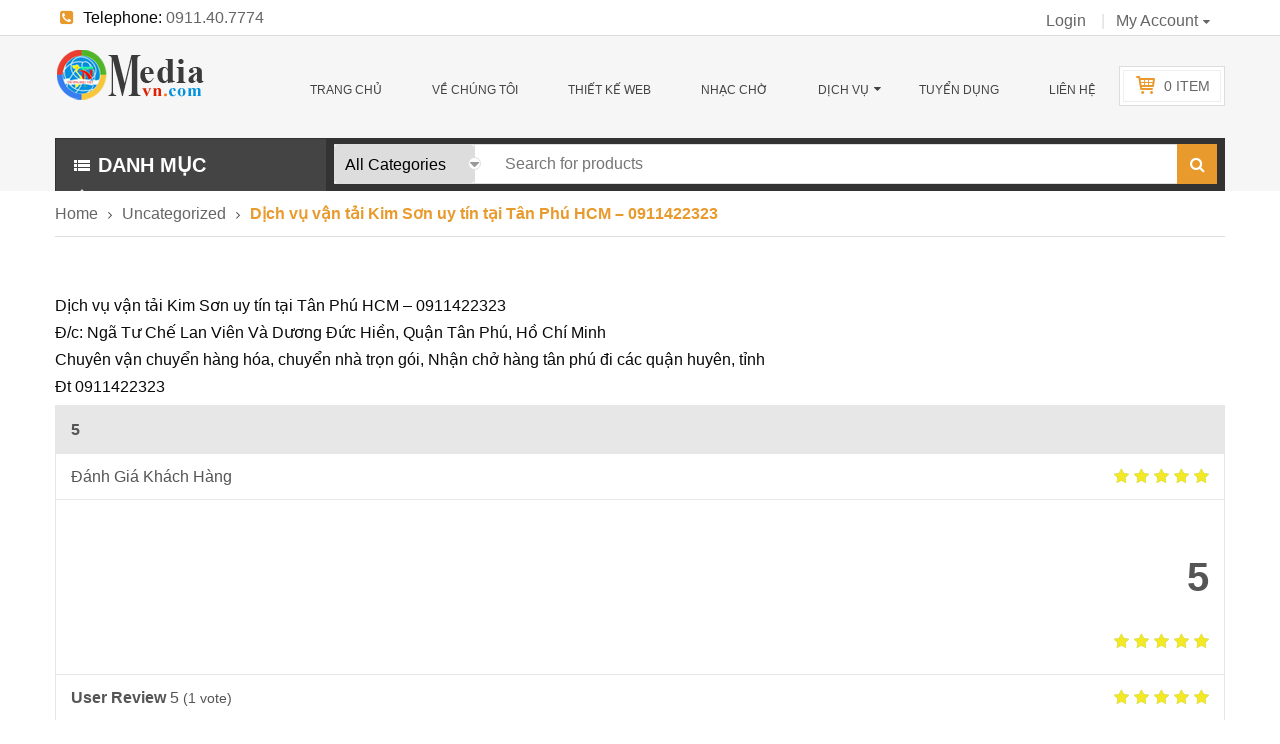

--- FILE ---
content_type: text/html; charset=UTF-8
request_url: https://googlemediavn.com/dich-vu-van-tai-kim-son-uy-tin-tai-tan-phu-hcm-0911422323/
body_size: 19984
content:
<!DOCTYPE html>
<html class="no-js" lang="vi"> 
<head>
	<meta charset="UTF-8">
	<link rel="profile" href="http://gmpg.org/xfn/11">
	<link rel="pingback" href="https://googlemediavn.com/xmlrpc.php">
    <meta name="google-site-verification" content="m4FqqW1g7aLi9qOOWH8SAT016nPy6xkLKqFl6LQM020" />
	<meta name="viewport" content="width=device-width, initial-scale=1.0">
	<!-- Global site tag (gtag.js) - Google Analytics -->
<script async src="https://www.googletagmanager.com/gtag/js?id=UA-115441857-1"></script>
<script>
  window.dataLayer = window.dataLayer || [];
  function gtag(){dataLayer.push(arguments);}
  gtag('js', new Date());

  gtag('config', 'UA-115441857-1');
</script>
	<meta name="google-site-verification" content="S7ptww8gO8sOknEoMIo04hjqvY-R_XyeHA7RBeoofTg" />
	<meta name="google-site-verification" content="Nh5PV4v5_TwtaxjFzWgHTwqqEZwsQkbujVfOjM71vqg" />
	<meta name="google-site-verification" content="7RSGEAGmOLNIvZst7WmiLRpOwTyZp6BbmI1kY24byOU" />
	<meta name="google-site-verification" content="6xU4xfwv_J4LSg1faPPunt-npofz7JxH8VrkxXDGrAU" />
	<meta name="google-site-verification" content="Rlexad6ntmo5oNpmwteoaPqs21Yk37Rq6LeoTTp8Ds4" />
	<meta name="google-site-verification" content="YHVVK_xf2BOdrlGYEnnSKC2Y0bWHv0XIFMdY3koKQjA" />
	<meta name="google-site-verification" content="-3oYIec9GC-TqNCqD8gDQkZ8yJY1W9VLTk5RLu0kuKQ" />
	<meta name="google-site-verification" content="gPxAWAQgUiAiBBVp-rD7f65DL4bk5Ek6uwDZV9rmdT8" />
	<meta name="google-site-verification" content="t5TNcqr6VEqdWp_yQzVyHego_bAYMrPgNi9p1iIyZpM" />
	<meta name="google-site-verification" content="DU_6l8lH41Ji2hEn_88QO5xacXy8VUC_3w34GR6Pjv0" />
	<meta name="google-site-verification" content="ExrQAASSP_oDyXCQzq0l4d-tTOPsgMd-VrIDIKGMe_I" />
	<meta name="google-site-verification" content="k4k-u2BQ9m7st8WVEYZY1XL7vGSjFYHbWBPp4Ue7ods" />
	<meta name="google-site-verification" content="OzwD3_HTHFcAGxfdU3Wgys9Vq30BaFlwhebCIa0B6f4" />
	<meta name="google-site-verification" content="S7ptww8gO8sOknEoMIo04hjqvY-R_XyeHA7RBeoofTg" />
	<meta name="google-site-verification" content="h0Ehg79gvL50i8Lqe-Xeim20BPU2s3Cc4XRA-RE7UzI" />
	<meta name="google-site-verification" content="M85_HzX1_sQCol_tmmYgvB9XDENBiDL5Rz4NjN7gH6A" />
	<meta name="google-site-verification" content="om8OThBnY-2EL8blP7jB5N6RqD5YlZxYvPEEtSTB61o" />
	<meta name="google-site-verification" content="mY7sYhGf1Wmi6yelZp98NYLG7G2-wyzbWa7U3RUp9EE" />
	<meta name="google-site-verification" content="47cGtt3JYwpTPtfT8lAgTYlO1TotQb1KSwBUVeh9hMc" />
	<meta name='robots' content='index, follow, max-image-preview:large, max-snippet:-1, max-video-preview:-1' />

	<!-- This site is optimized with the Yoast SEO Premium plugin v22.0 (Yoast SEO v22.4) - https://yoast.com/wordpress/plugins/seo/ -->
	<title>Dịch vụ vận tải Kim Sơn uy tín tại Tân Phú HCM - 0911422323</title>
	<meta name="description" content="Dịch vụ vận tải Kim Sơn uy tín tại Tân Phú HCM - 0911422323 Đ/c: Ngã Tư Chế Lan Viên Và Dương Đức Hiền, Quận Tân Phú, Hồ Chí Minh Chuyên vận chuyển hàng hóa, chuyển nhà trọn gói, Nhận chở hàng tân phú đi các quận huyên, tỉnh Đt 0911422323" />
	<link rel="canonical" href="https://googlemediavn.com/dich-vu-van-tai-kim-son-uy-tin-tai-tan-phu-hcm-0911422323/" />
	<meta property="og:locale" content="vi_VN" />
	<meta property="og:type" content="article" />
	<meta property="og:title" content="Dịch vụ vận tải Kim Sơn uy tín tại Tân Phú HCM - 0911422323" />
	<meta property="og:description" content="Dịch vụ vận tải Kim Sơn uy tín tại Tân Phú HCM - 0911422323 Đ/c: Ngã Tư Chế Lan Viên Và Dương Đức Hiền, Quận Tân Phú, Hồ Chí Minh Chuyên vận chuyển hàng hóa, chuyển nhà trọn gói, Nhận chở hàng tân phú đi các quận huyên, tỉnh Đt 0911422323" />
	<meta property="og:url" content="https://googlemediavn.com/dich-vu-van-tai-kim-son-uy-tin-tai-tan-phu-hcm-0911422323/" />
	<meta property="og:site_name" content="Thiết Kế web, Nhạc chờ Thương Hiệu Đ&agrave; Nẵng, HCM, HN" />
	<meta property="article:published_time" content="2018-06-21T07:35:44+00:00" />
	<meta name="author" content="Mr Lĩnh" />
	<meta name="twitter:card" content="summary_large_image" />
	<meta name="twitter:label1" content="Được viết bởi" />
	<meta name="twitter:data1" content="Mr Lĩnh" />
	<script type="application/ld+json" class="yoast-schema-graph">{"@context":"https://schema.org","@graph":[{"@type":"WebPage","@id":"https://googlemediavn.com/dich-vu-van-tai-kim-son-uy-tin-tai-tan-phu-hcm-0911422323/","url":"https://googlemediavn.com/dich-vu-van-tai-kim-son-uy-tin-tai-tan-phu-hcm-0911422323/","name":"Dịch vụ vận tải Kim Sơn uy tín tại Tân Phú HCM - 0911422323","isPartOf":{"@id":"https://googlemediavn.com/#website"},"datePublished":"2018-06-21T07:35:44+00:00","dateModified":"2018-06-21T07:35:44+00:00","author":{"@id":"https://googlemediavn.com/#/schema/person/2b3a15b4f2c0bd3334525c1912754ad5"},"description":"Dịch vụ vận tải Kim Sơn uy tín tại Tân Phú HCM - 0911422323 Đ/c: Ngã Tư Chế Lan Viên Và Dương Đức Hiền, Quận Tân Phú, Hồ Chí Minh Chuyên vận chuyển hàng hóa, chuyển nhà trọn gói, Nhận chở hàng tân phú đi các quận huyên, tỉnh Đt 0911422323","breadcrumb":{"@id":"https://googlemediavn.com/dich-vu-van-tai-kim-son-uy-tin-tai-tan-phu-hcm-0911422323/#breadcrumb"},"inLanguage":"vi","potentialAction":[{"@type":"ReadAction","target":["https://googlemediavn.com/dich-vu-van-tai-kim-son-uy-tin-tai-tan-phu-hcm-0911422323/"]}]},{"@type":"BreadcrumbList","@id":"https://googlemediavn.com/dich-vu-van-tai-kim-son-uy-tin-tai-tan-phu-hcm-0911422323/#breadcrumb","itemListElement":[{"@type":"ListItem","position":1,"name":"Home","item":"https://googlemediavn.com/"},{"@type":"ListItem","position":2,"name":"Dịch vụ vận tải Kim Sơn uy tín tại Tân Phú HCM &#8211; 0911422323"}]},{"@type":"WebSite","@id":"https://googlemediavn.com/#website","url":"https://googlemediavn.com/","name":"Thiết Kế web, Nhạc chờ Thương Hiệu Đ&agrave; Nẵng, HCM, HN","description":"Dịch Vụ Thu &Acirc;m - Thiết Kế Đẳng Cấp, Chuy&ecirc;n Nghiệp","potentialAction":[{"@type":"SearchAction","target":{"@type":"EntryPoint","urlTemplate":"https://googlemediavn.com/?s={search_term_string}"},"query-input":"required name=search_term_string"}],"inLanguage":"vi"},{"@type":"Person","@id":"https://googlemediavn.com/#/schema/person/2b3a15b4f2c0bd3334525c1912754ad5","name":"Mr Lĩnh","image":{"@type":"ImageObject","inLanguage":"vi","@id":"https://googlemediavn.com/#/schema/person/image/","url":"https://secure.gravatar.com/avatar/5bce50971987d00ff73d545abb617741?s=96&d=mm&r=g","contentUrl":"https://secure.gravatar.com/avatar/5bce50971987d00ff73d545abb617741?s=96&d=mm&r=g","caption":"Mr Lĩnh"},"sameAs":["https://googlemediavn.com/"],"url":"https://googlemediavn.com/author/quantri/"}]}</script>
	<!-- / Yoast SEO Premium plugin. -->


<link rel='dns-prefetch' href='//sp.zalo.me' />
<link rel="alternate" type="application/rss+xml" title="Dòng thông tin Thiết Kế web, Nhạc chờ Thương Hiệu Đ&agrave; Nẵng, HCM, HN &raquo;" href="https://googlemediavn.com/feed/" />
<link rel="alternate" type="application/rss+xml" title="Dòng phản hồi Thiết Kế web, Nhạc chờ Thương Hiệu Đ&agrave; Nẵng, HCM, HN &raquo;" href="https://googlemediavn.com/comments/feed/" />
<link rel="alternate" type="application/rss+xml" title="Thiết Kế web, Nhạc chờ Thương Hiệu Đ&agrave; Nẵng, HCM, HN &raquo; Dịch vụ vận tải Kim Sơn uy tín tại Tân Phú HCM &#8211; 0911422323 Dòng phản hồi" href="https://googlemediavn.com/dich-vu-van-tai-kim-son-uy-tin-tai-tan-phu-hcm-0911422323/feed/" />
<script type="text/javascript">
window._wpemojiSettings = {"baseUrl":"https:\/\/s.w.org\/images\/core\/emoji\/14.0.0\/72x72\/","ext":".png","svgUrl":"https:\/\/s.w.org\/images\/core\/emoji\/14.0.0\/svg\/","svgExt":".svg","source":{"concatemoji":"https:\/\/googlemediavn.com\/wp-includes\/js\/wp-emoji-release.min.js?ver=6.3.7"}};
/*! This file is auto-generated */
!function(i,n){var o,s,e;function c(e){try{var t={supportTests:e,timestamp:(new Date).valueOf()};sessionStorage.setItem(o,JSON.stringify(t))}catch(e){}}function p(e,t,n){e.clearRect(0,0,e.canvas.width,e.canvas.height),e.fillText(t,0,0);var t=new Uint32Array(e.getImageData(0,0,e.canvas.width,e.canvas.height).data),r=(e.clearRect(0,0,e.canvas.width,e.canvas.height),e.fillText(n,0,0),new Uint32Array(e.getImageData(0,0,e.canvas.width,e.canvas.height).data));return t.every(function(e,t){return e===r[t]})}function u(e,t,n){switch(t){case"flag":return n(e,"\ud83c\udff3\ufe0f\u200d\u26a7\ufe0f","\ud83c\udff3\ufe0f\u200b\u26a7\ufe0f")?!1:!n(e,"\ud83c\uddfa\ud83c\uddf3","\ud83c\uddfa\u200b\ud83c\uddf3")&&!n(e,"\ud83c\udff4\udb40\udc67\udb40\udc62\udb40\udc65\udb40\udc6e\udb40\udc67\udb40\udc7f","\ud83c\udff4\u200b\udb40\udc67\u200b\udb40\udc62\u200b\udb40\udc65\u200b\udb40\udc6e\u200b\udb40\udc67\u200b\udb40\udc7f");case"emoji":return!n(e,"\ud83e\udef1\ud83c\udffb\u200d\ud83e\udef2\ud83c\udfff","\ud83e\udef1\ud83c\udffb\u200b\ud83e\udef2\ud83c\udfff")}return!1}function f(e,t,n){var r="undefined"!=typeof WorkerGlobalScope&&self instanceof WorkerGlobalScope?new OffscreenCanvas(300,150):i.createElement("canvas"),a=r.getContext("2d",{willReadFrequently:!0}),o=(a.textBaseline="top",a.font="600 32px Arial",{});return e.forEach(function(e){o[e]=t(a,e,n)}),o}function t(e){var t=i.createElement("script");t.src=e,t.defer=!0,i.head.appendChild(t)}"undefined"!=typeof Promise&&(o="wpEmojiSettingsSupports",s=["flag","emoji"],n.supports={everything:!0,everythingExceptFlag:!0},e=new Promise(function(e){i.addEventListener("DOMContentLoaded",e,{once:!0})}),new Promise(function(t){var n=function(){try{var e=JSON.parse(sessionStorage.getItem(o));if("object"==typeof e&&"number"==typeof e.timestamp&&(new Date).valueOf()<e.timestamp+604800&&"object"==typeof e.supportTests)return e.supportTests}catch(e){}return null}();if(!n){if("undefined"!=typeof Worker&&"undefined"!=typeof OffscreenCanvas&&"undefined"!=typeof URL&&URL.createObjectURL&&"undefined"!=typeof Blob)try{var e="postMessage("+f.toString()+"("+[JSON.stringify(s),u.toString(),p.toString()].join(",")+"));",r=new Blob([e],{type:"text/javascript"}),a=new Worker(URL.createObjectURL(r),{name:"wpTestEmojiSupports"});return void(a.onmessage=function(e){c(n=e.data),a.terminate(),t(n)})}catch(e){}c(n=f(s,u,p))}t(n)}).then(function(e){for(var t in e)n.supports[t]=e[t],n.supports.everything=n.supports.everything&&n.supports[t],"flag"!==t&&(n.supports.everythingExceptFlag=n.supports.everythingExceptFlag&&n.supports[t]);n.supports.everythingExceptFlag=n.supports.everythingExceptFlag&&!n.supports.flag,n.DOMReady=!1,n.readyCallback=function(){n.DOMReady=!0}}).then(function(){return e}).then(function(){var e;n.supports.everything||(n.readyCallback(),(e=n.source||{}).concatemoji?t(e.concatemoji):e.wpemoji&&e.twemoji&&(t(e.twemoji),t(e.wpemoji)))}))}((window,document),window._wpemojiSettings);
</script>
<style type="text/css">
img.wp-smiley,
img.emoji {
	display: inline !important;
	border: none !important;
	box-shadow: none !important;
	height: 1em !important;
	width: 1em !important;
	margin: 0 0.07em !important;
	vertical-align: -0.1em !important;
	background: none !important;
	padding: 0 !important;
}
</style>
	<link rel="stylesheet" href="https://googlemediavn.com/wp-includes/css/dist/block-library/style.min.css?ver=6.3.7">
<link rel="stylesheet" href="https://googlemediavn.com/wp-content/plugins/woocommerce/packages/woocommerce-blocks/build/wc-blocks-vendors-style.css?ver=10.9.3">
<link rel="stylesheet" href="https://googlemediavn.com/wp-content/plugins/woocommerce/packages/woocommerce-blocks/build/wc-all-blocks-style.css?ver=10.9.3">
<style id='classic-theme-styles-inline-css' type='text/css'>
/*! This file is auto-generated */
.wp-block-button__link{color:#fff;background-color:#32373c;border-radius:9999px;box-shadow:none;text-decoration:none;padding:calc(.667em + 2px) calc(1.333em + 2px);font-size:1.125em}.wp-block-file__button{background:#32373c;color:#fff;text-decoration:none}
</style>
<style id='global-styles-inline-css' type='text/css'>
body{--wp--preset--color--black: #000000;--wp--preset--color--cyan-bluish-gray: #abb8c3;--wp--preset--color--white: #ffffff;--wp--preset--color--pale-pink: #f78da7;--wp--preset--color--vivid-red: #cf2e2e;--wp--preset--color--luminous-vivid-orange: #ff6900;--wp--preset--color--luminous-vivid-amber: #fcb900;--wp--preset--color--light-green-cyan: #7bdcb5;--wp--preset--color--vivid-green-cyan: #00d084;--wp--preset--color--pale-cyan-blue: #8ed1fc;--wp--preset--color--vivid-cyan-blue: #0693e3;--wp--preset--color--vivid-purple: #9b51e0;--wp--preset--gradient--vivid-cyan-blue-to-vivid-purple: linear-gradient(135deg,rgba(6,147,227,1) 0%,rgb(155,81,224) 100%);--wp--preset--gradient--light-green-cyan-to-vivid-green-cyan: linear-gradient(135deg,rgb(122,220,180) 0%,rgb(0,208,130) 100%);--wp--preset--gradient--luminous-vivid-amber-to-luminous-vivid-orange: linear-gradient(135deg,rgba(252,185,0,1) 0%,rgba(255,105,0,1) 100%);--wp--preset--gradient--luminous-vivid-orange-to-vivid-red: linear-gradient(135deg,rgba(255,105,0,1) 0%,rgb(207,46,46) 100%);--wp--preset--gradient--very-light-gray-to-cyan-bluish-gray: linear-gradient(135deg,rgb(238,238,238) 0%,rgb(169,184,195) 100%);--wp--preset--gradient--cool-to-warm-spectrum: linear-gradient(135deg,rgb(74,234,220) 0%,rgb(151,120,209) 20%,rgb(207,42,186) 40%,rgb(238,44,130) 60%,rgb(251,105,98) 80%,rgb(254,248,76) 100%);--wp--preset--gradient--blush-light-purple: linear-gradient(135deg,rgb(255,206,236) 0%,rgb(152,150,240) 100%);--wp--preset--gradient--blush-bordeaux: linear-gradient(135deg,rgb(254,205,165) 0%,rgb(254,45,45) 50%,rgb(107,0,62) 100%);--wp--preset--gradient--luminous-dusk: linear-gradient(135deg,rgb(255,203,112) 0%,rgb(199,81,192) 50%,rgb(65,88,208) 100%);--wp--preset--gradient--pale-ocean: linear-gradient(135deg,rgb(255,245,203) 0%,rgb(182,227,212) 50%,rgb(51,167,181) 100%);--wp--preset--gradient--electric-grass: linear-gradient(135deg,rgb(202,248,128) 0%,rgb(113,206,126) 100%);--wp--preset--gradient--midnight: linear-gradient(135deg,rgb(2,3,129) 0%,rgb(40,116,252) 100%);--wp--preset--font-size--small: 13px;--wp--preset--font-size--medium: 20px;--wp--preset--font-size--large: 36px;--wp--preset--font-size--x-large: 42px;--wp--preset--spacing--20: 0.44rem;--wp--preset--spacing--30: 0.67rem;--wp--preset--spacing--40: 1rem;--wp--preset--spacing--50: 1.5rem;--wp--preset--spacing--60: 2.25rem;--wp--preset--spacing--70: 3.38rem;--wp--preset--spacing--80: 5.06rem;--wp--preset--shadow--natural: 6px 6px 9px rgba(0, 0, 0, 0.2);--wp--preset--shadow--deep: 12px 12px 50px rgba(0, 0, 0, 0.4);--wp--preset--shadow--sharp: 6px 6px 0px rgba(0, 0, 0, 0.2);--wp--preset--shadow--outlined: 6px 6px 0px -3px rgba(255, 255, 255, 1), 6px 6px rgba(0, 0, 0, 1);--wp--preset--shadow--crisp: 6px 6px 0px rgba(0, 0, 0, 1);}:where(.is-layout-flex){gap: 0.5em;}:where(.is-layout-grid){gap: 0.5em;}body .is-layout-flow > .alignleft{float: left;margin-inline-start: 0;margin-inline-end: 2em;}body .is-layout-flow > .alignright{float: right;margin-inline-start: 2em;margin-inline-end: 0;}body .is-layout-flow > .aligncenter{margin-left: auto !important;margin-right: auto !important;}body .is-layout-constrained > .alignleft{float: left;margin-inline-start: 0;margin-inline-end: 2em;}body .is-layout-constrained > .alignright{float: right;margin-inline-start: 2em;margin-inline-end: 0;}body .is-layout-constrained > .aligncenter{margin-left: auto !important;margin-right: auto !important;}body .is-layout-constrained > :where(:not(.alignleft):not(.alignright):not(.alignfull)){max-width: var(--wp--style--global--content-size);margin-left: auto !important;margin-right: auto !important;}body .is-layout-constrained > .alignwide{max-width: var(--wp--style--global--wide-size);}body .is-layout-flex{display: flex;}body .is-layout-flex{flex-wrap: wrap;align-items: center;}body .is-layout-flex > *{margin: 0;}body .is-layout-grid{display: grid;}body .is-layout-grid > *{margin: 0;}:where(.wp-block-columns.is-layout-flex){gap: 2em;}:where(.wp-block-columns.is-layout-grid){gap: 2em;}:where(.wp-block-post-template.is-layout-flex){gap: 1.25em;}:where(.wp-block-post-template.is-layout-grid){gap: 1.25em;}.has-black-color{color: var(--wp--preset--color--black) !important;}.has-cyan-bluish-gray-color{color: var(--wp--preset--color--cyan-bluish-gray) !important;}.has-white-color{color: var(--wp--preset--color--white) !important;}.has-pale-pink-color{color: var(--wp--preset--color--pale-pink) !important;}.has-vivid-red-color{color: var(--wp--preset--color--vivid-red) !important;}.has-luminous-vivid-orange-color{color: var(--wp--preset--color--luminous-vivid-orange) !important;}.has-luminous-vivid-amber-color{color: var(--wp--preset--color--luminous-vivid-amber) !important;}.has-light-green-cyan-color{color: var(--wp--preset--color--light-green-cyan) !important;}.has-vivid-green-cyan-color{color: var(--wp--preset--color--vivid-green-cyan) !important;}.has-pale-cyan-blue-color{color: var(--wp--preset--color--pale-cyan-blue) !important;}.has-vivid-cyan-blue-color{color: var(--wp--preset--color--vivid-cyan-blue) !important;}.has-vivid-purple-color{color: var(--wp--preset--color--vivid-purple) !important;}.has-black-background-color{background-color: var(--wp--preset--color--black) !important;}.has-cyan-bluish-gray-background-color{background-color: var(--wp--preset--color--cyan-bluish-gray) !important;}.has-white-background-color{background-color: var(--wp--preset--color--white) !important;}.has-pale-pink-background-color{background-color: var(--wp--preset--color--pale-pink) !important;}.has-vivid-red-background-color{background-color: var(--wp--preset--color--vivid-red) !important;}.has-luminous-vivid-orange-background-color{background-color: var(--wp--preset--color--luminous-vivid-orange) !important;}.has-luminous-vivid-amber-background-color{background-color: var(--wp--preset--color--luminous-vivid-amber) !important;}.has-light-green-cyan-background-color{background-color: var(--wp--preset--color--light-green-cyan) !important;}.has-vivid-green-cyan-background-color{background-color: var(--wp--preset--color--vivid-green-cyan) !important;}.has-pale-cyan-blue-background-color{background-color: var(--wp--preset--color--pale-cyan-blue) !important;}.has-vivid-cyan-blue-background-color{background-color: var(--wp--preset--color--vivid-cyan-blue) !important;}.has-vivid-purple-background-color{background-color: var(--wp--preset--color--vivid-purple) !important;}.has-black-border-color{border-color: var(--wp--preset--color--black) !important;}.has-cyan-bluish-gray-border-color{border-color: var(--wp--preset--color--cyan-bluish-gray) !important;}.has-white-border-color{border-color: var(--wp--preset--color--white) !important;}.has-pale-pink-border-color{border-color: var(--wp--preset--color--pale-pink) !important;}.has-vivid-red-border-color{border-color: var(--wp--preset--color--vivid-red) !important;}.has-luminous-vivid-orange-border-color{border-color: var(--wp--preset--color--luminous-vivid-orange) !important;}.has-luminous-vivid-amber-border-color{border-color: var(--wp--preset--color--luminous-vivid-amber) !important;}.has-light-green-cyan-border-color{border-color: var(--wp--preset--color--light-green-cyan) !important;}.has-vivid-green-cyan-border-color{border-color: var(--wp--preset--color--vivid-green-cyan) !important;}.has-pale-cyan-blue-border-color{border-color: var(--wp--preset--color--pale-cyan-blue) !important;}.has-vivid-cyan-blue-border-color{border-color: var(--wp--preset--color--vivid-cyan-blue) !important;}.has-vivid-purple-border-color{border-color: var(--wp--preset--color--vivid-purple) !important;}.has-vivid-cyan-blue-to-vivid-purple-gradient-background{background: var(--wp--preset--gradient--vivid-cyan-blue-to-vivid-purple) !important;}.has-light-green-cyan-to-vivid-green-cyan-gradient-background{background: var(--wp--preset--gradient--light-green-cyan-to-vivid-green-cyan) !important;}.has-luminous-vivid-amber-to-luminous-vivid-orange-gradient-background{background: var(--wp--preset--gradient--luminous-vivid-amber-to-luminous-vivid-orange) !important;}.has-luminous-vivid-orange-to-vivid-red-gradient-background{background: var(--wp--preset--gradient--luminous-vivid-orange-to-vivid-red) !important;}.has-very-light-gray-to-cyan-bluish-gray-gradient-background{background: var(--wp--preset--gradient--very-light-gray-to-cyan-bluish-gray) !important;}.has-cool-to-warm-spectrum-gradient-background{background: var(--wp--preset--gradient--cool-to-warm-spectrum) !important;}.has-blush-light-purple-gradient-background{background: var(--wp--preset--gradient--blush-light-purple) !important;}.has-blush-bordeaux-gradient-background{background: var(--wp--preset--gradient--blush-bordeaux) !important;}.has-luminous-dusk-gradient-background{background: var(--wp--preset--gradient--luminous-dusk) !important;}.has-pale-ocean-gradient-background{background: var(--wp--preset--gradient--pale-ocean) !important;}.has-electric-grass-gradient-background{background: var(--wp--preset--gradient--electric-grass) !important;}.has-midnight-gradient-background{background: var(--wp--preset--gradient--midnight) !important;}.has-small-font-size{font-size: var(--wp--preset--font-size--small) !important;}.has-medium-font-size{font-size: var(--wp--preset--font-size--medium) !important;}.has-large-font-size{font-size: var(--wp--preset--font-size--large) !important;}.has-x-large-font-size{font-size: var(--wp--preset--font-size--x-large) !important;}
.wp-block-navigation a:where(:not(.wp-element-button)){color: inherit;}
:where(.wp-block-post-template.is-layout-flex){gap: 1.25em;}:where(.wp-block-post-template.is-layout-grid){gap: 1.25em;}
:where(.wp-block-columns.is-layout-flex){gap: 2em;}:where(.wp-block-columns.is-layout-grid){gap: 2em;}
.wp-block-pullquote{font-size: 1.5em;line-height: 1.6;}
</style>
<link rel="stylesheet" href="https://googlemediavn.com/wp-content/plugins/bbpress/templates/default/css/bbpress.min.css?ver=2.6.11">
<link rel="stylesheet" href="https://googlemediavn.com/wp-content/plugins/contact-form-7/includes/css/styles.css?ver=5.8.1">
<link rel="stylesheet" href="https://googlemediavn.com/wp-content/plugins/woocommerce/assets/css/woocommerce-layout.css?ver=8.1.3">
<link rel="stylesheet" href="https://googlemediavn.com/wp-content/plugins/woocommerce/assets/css/woocommerce-smallscreen.css?ver=8.1.3">
<link rel="stylesheet" href="https://googlemediavn.com/wp-content/plugins/woocommerce/assets/css/woocommerce.css?ver=8.1.3">
<style id='woocommerce-inline-inline-css' type='text/css'>
.woocommerce form .form-row .required { visibility: visible; }
</style>
<style id='akismet-widget-style-inline-css' type='text/css'>

			.a-stats {
				--akismet-color-mid-green: #357b49;
				--akismet-color-white: #fff;
				--akismet-color-light-grey: #f6f7f7;

				max-width: 350px;
				width: auto;
			}

			.a-stats * {
				all: unset;
				box-sizing: border-box;
			}

			.a-stats strong {
				font-weight: 600;
			}

			.a-stats a.a-stats__link,
			.a-stats a.a-stats__link:visited,
			.a-stats a.a-stats__link:active {
				background: var(--akismet-color-mid-green);
				border: none;
				box-shadow: none;
				border-radius: 8px;
				color: var(--akismet-color-white);
				cursor: pointer;
				display: block;
				font-family: -apple-system, BlinkMacSystemFont, 'Segoe UI', 'Roboto', 'Oxygen-Sans', 'Ubuntu', 'Cantarell', 'Helvetica Neue', sans-serif;
				font-weight: 500;
				padding: 12px;
				text-align: center;
				text-decoration: none;
				transition: all 0.2s ease;
			}

			/* Extra specificity to deal with TwentyTwentyOne focus style */
			.widget .a-stats a.a-stats__link:focus {
				background: var(--akismet-color-mid-green);
				color: var(--akismet-color-white);
				text-decoration: none;
			}

			.a-stats a.a-stats__link:hover {
				filter: brightness(110%);
				box-shadow: 0 4px 12px rgba(0, 0, 0, 0.06), 0 0 2px rgba(0, 0, 0, 0.16);
			}

			.a-stats .count {
				color: var(--akismet-color-white);
				display: block;
				font-size: 1.5em;
				line-height: 1.4;
				padding: 0 13px;
				white-space: nowrap;
			}
		
</style>
<link rel="stylesheet" href="https://googlemediavn.com/wp-content/plugins/wp-review/public/css/wp-review.css?ver=5.3.5">
<link rel="stylesheet" href="https://googlemediavn.com/wp-content/plugins/sw_core/css/jquery.fancybox.css">
<link rel="stylesheet" href="https://googlemediavn.com/wp-content/plugins/sw_core/css/shortcodes.css">
<link rel="stylesheet" href="https://googlemediavn.com/wp-content/themes/shoppystore/css/bootstrap.min.css">
<link rel="stylesheet" href="https://googlemediavn.com/wp-content/themes/shoppystore/style.css">
<link rel="stylesheet" href="https://googlemediavn.com/wp-content/themes/shoppystore/css/app-default.css">
<link rel="stylesheet" href="https://googlemediavn.com/wp-content/themes/shoppystore/css/app-responsive.css">
<script type="text/template" id="tmpl-variation-template">
	<div class="woocommerce-variation-description">{{{ data.variation.variation_description }}}</div>
	<div class="woocommerce-variation-price">{{{ data.variation.price_html }}}</div>
	<div class="woocommerce-variation-availability">{{{ data.variation.availability_html }}}</div>
</script>
<script type="text/template" id="tmpl-unavailable-variation-template">
	<p>Rất tiếc, sản phẩm này hiện không tồn tại. Hãy chọn một phương thức kết hợp khác.</p>
</script>
<script type='text/javascript' src='https://googlemediavn.com/wp-includes/js/jquery/jquery.min.js?ver=3.7.0' id='jquery-core-js'></script>
<script type='text/javascript' src='https://googlemediavn.com/wp-includes/js/jquery/jquery-migrate.min.js?ver=3.4.1' id='jquery-migrate-js'></script>
<script type='text/javascript' src='https://googlemediavn.com/wp-content/plugins/woocommerce/assets/js/jquery-blockui/jquery.blockUI.min.js?ver=2.7.0-wc.8.1.3' id='jquery-blockui-js'></script>
<script type='text/javascript' id='wc-add-to-cart-js-extra'>
/* <![CDATA[ */
var wc_add_to_cart_params = {"ajax_url":"\/wp-admin\/admin-ajax.php","wc_ajax_url":"\/?wc-ajax=%%endpoint%%","i18n_view_cart":"Xem gi\u1ecf h\u00e0ng","cart_url":"https:\/\/googlemediavn.com","is_cart":"","cart_redirect_after_add":"no"};
/* ]]> */
</script>
<script type='text/javascript' src='https://googlemediavn.com/wp-content/plugins/woocommerce/assets/js/frontend/add-to-cart.min.js?ver=8.1.3' id='wc-add-to-cart-js'></script>
<script type='text/javascript' src='https://googlemediavn.com/wp-content/plugins/js_composer/assets/js/vendors/woocommerce-add-to-cart.js?ver=5.2' id='vc_woocommerce-add-to-cart-js-js'></script>
<script type='text/javascript' src='https://googlemediavn.com/wp-content/themes/shoppystore/js/modernizr-2.6.2.min.js' id='modernizr-js'></script>
<link rel="https://api.w.org/" href="https://googlemediavn.com/wp-json/" /><link rel="alternate" type="application/json" href="https://googlemediavn.com/wp-json/wp/v2/posts/14982" /><link rel="EditURI" type="application/rsd+xml" title="RSD" href="https://googlemediavn.com/xmlrpc.php?rsd" />
<meta name="generator" content="WordPress 6.3.7" />
<meta name="generator" content="WooCommerce 8.1.3" />
<link rel='shortlink' href='https://googlemediavn.com/?p=14982' />
<link rel="alternate" type="application/json+oembed" href="https://googlemediavn.com/wp-json/oembed/1.0/embed?url=https%3A%2F%2Fgooglemediavn.com%2Fdich-vu-van-tai-kim-son-uy-tin-tai-tan-phu-hcm-0911422323%2F" />
<link rel="alternate" type="text/xml+oembed" href="https://googlemediavn.com/wp-json/oembed/1.0/embed?url=https%3A%2F%2Fgooglemediavn.com%2Fdich-vu-van-tai-kim-son-uy-tin-tai-tan-phu-hcm-0911422323%2F&#038;format=xml" />
	<noscript><style>.woocommerce-product-gallery{ opacity: 1 !important; }</style></noscript>
	<style type="text/css">.recentcomments a{display:inline !important;padding:0 !important;margin:0 !important;}</style><meta name="generator" content="Powered by Visual Composer - drag and drop page builder for WordPress."/>
<!--[if lte IE 9]><link rel="stylesheet" type="text/css" href="https://googlemediavn.com/wp-content/plugins/js_composer/assets/css/vc_lte_ie9.min.css" media="screen"><![endif]--><style></style><link rel="icon" href="https://googlemediavn.com/wp-content/uploads/2018/02/logo-thiet-ke-websites-nhac-cho-doanh-nghiep-da-nag.jpg" sizes="32x32" />
<link rel="icon" href="https://googlemediavn.com/wp-content/uploads/2018/02/logo-thiet-ke-websites-nhac-cho-doanh-nghiep-da-nag.jpg" sizes="192x192" />
<link rel="apple-touch-icon" href="https://googlemediavn.com/wp-content/uploads/2018/02/logo-thiet-ke-websites-nhac-cho-doanh-nghiep-da-nag.jpg" />
<meta name="msapplication-TileImage" content="https://googlemediavn.com/wp-content/uploads/2018/02/logo-thiet-ke-websites-nhac-cho-doanh-nghiep-da-nag.jpg" />
<noscript><style type="text/css"> .wpb_animate_when_almost_visible { opacity: 1; }</style></noscript>    <meta name="google-site-verification" content="0q___rVXfG__SKR5E6paCuBgqWOSZDqHKA2gX21EwtU" />
    <meta name="google-site-verification" content="23oMmIgFLsCpdoXLQoHUViMFbfXnOrh_H89__-DutdA" />
</head><body class="post-template-default single single-post postid-14982 single-format-standard theme-shoppystore woocommerce-no-js post-dich-vu-van-tai-kim-son-uy-tin-tai-tan-phu-hcm-0911422323 dich-vu-van-tai-kim-son-uy-tin-tai-tan-phu-hcm-0911422323 wpb-js-composer js-comp-ver-5.2 vc_responsive">
<div class="body-wrapper theme-clearfix">
	<div class="body-wrapper-inner">
		<!-- BEGIN: Header -->
	<div id="yt_header" class="yt-header wrap">
		<div class="header-style1">
			<div class="yt-header-top">
				<div class="container">
					<div class="row">
						<div class="col-lg-6 col-md-6 col-sm-12 col-xs-12 sl-header-text">
							<div class="offer-wrapper">
								<div class="offer-header">
									<ul id="offer-info">
										<li>
																						<i class="sp-ic fa fa-phone-square">&nbsp;</i>Telephone: <a title="0911.40.7774" href="#">0911.40.7774</a> 
																					</li>
										<li>
																						<i class="sp-ic fa fa-envelope">&nbsp;</i>E-mail: <a title="trangthuonghieu.kythuat@gmail.com" href="mailto:trangthuonghieu.kythuat@gmail.com">trangthuonghieu.kythuat@gmail.com</a>
																					</li>
									</ul>
								</div>
							</div>
						</div>
						<!-- LANGUAGE_CURENCY -->
						<div class="col-lg-6 col-md-6 col-sm-12 col-xs-12 top-links-action">
																<div class="widget-2 widget text-3 widget_text"><div class="widget-inner">			<div class="textwidget"><div class="hot-line">
<i class="sp-ic fa fa-phone-square">&nbsp;</i>Hotline:<a title="0123456789" href="#">0123456789</a> 
</div></div>
		</div></div><div class="block-action-header top-link-account my-account-link my-account-link-other pull-right"><ul id="menu-my-account" class="menu"><li  class="dropdown menu-my-account ya-menu-custom level1"><a href="#" class="item-link dropdown-toggle"><span class="have-title"><span class="menu-title">My Account</span></span></a><ul class="dropdown-menu nav-level1 one-column "><li  class="yith-woocompare-open one-column menu-compare"><a href="#"><span class="have-title"><span class="menu-title">Compare</span></span></a></li></ul></li></ul></div><div class="block-action-header top-link-account login-link pull-right"><div class="top-login pull-left">
		<ul>
		<li>
		    	 <a href="javascript:void(0);" data-toggle="modal" data-target="#login_form"><span>Login</span></a> 
		</li>
	</ul>
	</div>
</div>													</div>
													 <div class="modal fade" id="login_form" tabindex="-1" role="dialog" aria-hidden="true">
										<div class="modal-dialog block-popup-login">
											<a href="javascript:void(0)" title="Close" class="close close-login" data-dismiss="modal">Close</a>
											<div class="tt_popup_login"><strong>Sign in Or Register</strong></div>
											
<div class="woocommerce-notices-wrapper"></div><form action="" method="post" class="login">
			<input name="form_key" type="hidden" value="lDLFLGU1hYlZ9gVL">
			<div class="block-content">
				<div class="col-reg registered-account">
					<div class="email-input">
						<input type="text" class="form-control input-text username" name="username" id="username" placeholder="Username" />
					</div>
					<div class="pass-input">
						<input class="form-control input-text password" type="password" placeholder="Password" name="password" id="password" />
					</div>
					<div class="ft-link-p">
						<a href="" title="Forgot your password">Forgot your password?</a>
					</div>
					<div class="actions">
						<div class="submit-login">
							<input type="hidden" id="woocommerce-login-nonce" name="woocommerce-login-nonce" value="fc34e6167f" /><input type="hidden" name="_wp_http_referer" value="/dich-vu-van-tai-kim-son-uy-tin-tai-tan-phu-hcm-0911422323/" />							<input type="submit" class="button btn-submit-login" name="login" value="Login" />
						</div>	
					</div>
					
				</div>
				<div class="col-reg login-customer">
					<h2>NEW HERE?</h2>
					<p class="note-reg">Registration is free and easy!</p>
					<ul class="list-log">
						<li>Faster checkout</li>
						<li>Save multiple shipping addresses</li>
						<li>View and track orders and more</li>
					</ul>
					<a href="https://googlemediavn.com/dich-vu-van-tai-kim-son-uy-tin-tai-tan-phu-hcm-0911422323/" title="Register" class="btn-reg-popup">Create an account</a>
				</div>
			</div>
		</form>
<div class="clear"></div>
<div class="login-line"><span>Or</span></div>

  
 	<div class="login-social">
       			<div class="textwidget"><ul class="servies">
     <li><i class="fa fa-phone"></i><span>Call us now for more info about our products.</span></li>
      <li><i class="fa fa-undo"></i><span>Return purchased items and get all your money back.</span></li>
      <li><i class="fa fa-plane"></i><span>Buy this product and earn 10 special loyalty points! </span></li>
      <li><i class="fa fa-paper-plane"></i><span>We will send this product in 2 days </span></li>
</ul></div>
		<div class="footer10"><div class="footer-title"><h2>footer:Style10(index14)</h2>	</div><ul id="menu-why-choose-us" class="menu"><li  class="menu-blog ya-menu-custom level1"><a href="https://googlemediavn.com/category/blog/" class="item-link" ><span class="have-title"><span class="menu-title">Blog</span></span></a></li><li  class="menu-company ya-menu-custom level1"><a href="#" class="item-link" ><span class="have-title"><span class="menu-title">Company</span></span></a></li><li  class="menu-investor-relations ya-menu-custom level1"><a href="#" class="item-link" ><span class="have-title"><span class="menu-title">Investor Relations</span></span></a></li><li  class="menu-typography ya-menu-custom level1"><a href="#" class="item-link" ><span class="have-title"><span class="menu-title">Typography</span></span></a></li></ul></div><div class="footer1"><div class="footer-title"><h2>footer:style1</h2>	</div>			<div class="textwidget"><div class="block-subscribe-footer row">			
	<div class="col-lg-7 col-md-7">
	<div class="block-content">
              [mc4wp_form]
	</div>
</div>
	<div class="no-padding col-lg-5 col-md-5">
		<div class="title-block">
			<h2>Sign Up for Our Newsletter </h2>
			<p>Receive email-only deals, special offers &amp; product exclusives</p>
		</div>
	</div>
</div>
</div>
		</div><div class="footer9"><div class="footer-title"><h2>footer:style9(index13)</h2>	</div>			<div class="textwidget"><div class="block-subscribe-footer-style9">
     <div class="live-support col-lg-7 col-md-7">
		<ul>
                     <li><i class="fa fa-comment" aria-hidden="true"></i>LIVE CUSTOMER SUPPORT</li>
                    <li><i class="fa fa-phone" aria-hidden="true"></i>Hotline: <a title="Call:(801) 2345 - 6789" href="tel:+84123456789">(801) 2345 - 6789</a></li>
                    <li><i class="fa fa-envelope" aria-hidden="true"></i>Email:<a title="Contact@gmail.com" href="mailto:Contact@gmail.com">Contact@gmail.com</a></li>
               </ul>
	</div>		
<div class="newsletter col-lg-5 col-md-5">
	<div class="block-content">
              <h2>Subscribe to Newsletter</h2>
              [mc4wp_form]
	</div>
</div>
</div>	

</div>
		</div><div class="footer10"><div class="footer-title"><h2>footer:style10(index14)</h2>	</div>			<div class="textwidget"><div class="social-box-14 pull-left">
<ul class="socials-footer">
		<li class="fb"><a href="https://www.facebook.com/SmartAddons.page/" title="Facebook"><span class="fa fa-facebook "></span></a></li>
		<li class="tw"><a href="https://twitter.com/smartaddons" title="twitter"><span class="fa fa-twitter"></span></a></li>
		<li class="sky"><a href="#" title="Skype"><span class="fa fa-skype"></span></a></li>
		<li class="gg"><a href="https://plus.google.com/u/0/103151395684525745793/posts" title="GooglePlus"><span class="fa fa-google-plus"></span></a></li>
	</ul>
</div>	</div>
		</div>    </div>
 										</div>
							</div>
											</div>
				</div>
			</div>

			<div class="yt-header-middle">
				<div class="container">
					<div class="row">
						<div class="col-lg-3 col-md-2 col-sm-12 col-xs-12 logo-wrapper">
								<a  href="https://googlemediavn.com/">
					<img src="https://googlemediavn.com/wp-content/uploads/2018/03/logo-thiet-ke-websites-nhac-cho-doanh-nghiep-1.png" alt="Thiết Kế web, Nhạc chờ Thương Hiệu Đ&agrave; Nẵng, HCM, HN"/>
			</a>
						</div>
						
						<div class="col-lg-9 col-md-10 col-sm-12 col-xs-12 yt-megamenu">
							<div class="yt-header-under">
														<nav id="primary-menu" class="primary-menu">
								<div class="yt-menu">
									<div class="navbar-inner navbar-inverse">
																				<div class="resmenu-container"><button class="navbar-toggle" type="button" data-toggle="collapse" data-target="#ResMenuprimary_menu" data-title="DỊCH VỤ CHÚNG TÔI">
				<span class="sr-only">DỊCH VỤ CHÚNG TÔI</span>
				<span class="icon-bar"></span>
				<span class="icon-bar"></span>
				<span class="icon-bar"></span>
			</button><div id="ResMenuprimary_menu" class="collapse menu-responsive-wrapper"><ul id="menu-dich-vu-chung-toi" class="flytheme_resmenu"><li class="menu-trang-chu"><a class="item-link" href="http://googlemediavn.com">TRANG CHỦ</a></li>
<li class="menu-ve-chung-toi"><a class="item-link" href="https://googlemediavn.com/ve-chung-toi/">VỀ CHÚNG TÔI</a></li>
<li class="menu-thiet-ke-web"><a class="item-link" href="https://googlemediavn.com/thiet-ke-web/">THIẾT KẾ WEB</a></li>
<li class="menu-nhac-cho"><a class="item-link" href="https://googlemediavn.com/dich-vu-nhac-cho-quang-cao-thuong-hieu-1tr500-lh-0911-40-7774/">NHẠC CHỜ</a></li>
<li class="res-dropdown menu-dich-vu"><a class="item-link dropdown-toggle" href="https://googlemediavn.com/dich-vu/">DỊCH VỤ</a><span class="show-dropdown"></span>
<ul class="dropdown-resmenu">
	<li class="menu-dich-vu-seo-web-google"><a href="https://googlemediavn.com/dich-vu-seo-web-google/">Dịch Vụ Seo Web Google</a></li>
	<li class="menu-quang-cao-facebook"><a href="https://googlemediavn.com/quang-cao-facebook/">Quảng Cáo Facebook</a></li>
	<li class="menu-phan-mem-quan-ly-ban-hang"><a href="https://googlemediavn.com/phan-mem-quan-ly-ban-hang/">Phần Mềm Quản Lý Bán Hàng</a></li>
</ul>
</li>
<li class="menu-tuyen-dung"><a class="item-link" href="https://googlemediavn.com/tim-viec-lam-nhanh-tuyen-dung-truc-tuyen-tai-da-nang/">Tuyển Dụng</a></li>
<li class="menu-lien-he"><a class="item-link" href="https://googlemediavn.com/thong-tin-lien-he/">LIÊN HỆ</a></li>
</ul></div></div><ul id="menu-dich-vu-chung-toi-1" class="nav nav-pills nav-mega flytheme-menures"><li  class="menu-trang-chu ya-menu-custom level1"><a href="http://googlemediavn.com" class="item-link" ><span class="have-title"><span class="menu-title">TRANG CHỦ</span></span></a></li><li  class="menu-ve-chung-toi ya-menu-custom level1"><a href="https://googlemediavn.com/ve-chung-toi/" class="item-link" ><span class="have-title"><span class="menu-title">VỀ CHÚNG TÔI</span></span></a></li><li  class="menu-thiet-ke-web ya-menu-custom level1"><a href="https://googlemediavn.com/thiet-ke-web/" class="item-link" ><span class="have-title"><span class="menu-title">THIẾT KẾ WEB</span></span></a></li><li  class="menu-nhac-cho ya-menu-custom level1"><a href="https://googlemediavn.com/dich-vu-nhac-cho-quang-cao-thuong-hieu-1tr500-lh-0911-40-7774/" class="item-link" ><span class="have-title"><span class="menu-title">NHẠC CHỜ</span></span></a></li><li  class="dropdown menu-dich-vu ya-menu-custom level1"><a href="https://googlemediavn.com/dich-vu/" class="item-link dropdown-toggle"><span class="have-title"><span class="menu-title">DỊCH VỤ</span></span></a><ul class="dropdown-menu nav-level1 one-column "><li  class="one-column menu-dich-vu-seo-web-google"><a href="https://googlemediavn.com/dich-vu-seo-web-google/"><span class="have-title"><span class="menu-title">Dịch Vụ Seo Web Google</span></span></a></li><li  class="one-column menu-quang-cao-facebook"><a href="https://googlemediavn.com/quang-cao-facebook/"><span class="have-title"><span class="menu-title">Quảng Cáo Facebook</span></span></a></li><li  class="one-column menu-phan-mem-quan-ly-ban-hang"><a href="https://googlemediavn.com/phan-mem-quan-ly-ban-hang/"><span class="have-title"><span class="menu-title">Phần Mềm Quản Lý Bán Hàng</span></span></a></li></ul></li><li  class="menu-tuyen-dung ya-menu-custom level1"><a href="https://googlemediavn.com/tim-viec-lam-nhanh-tuyen-dung-truc-tuyen-tai-da-nang/" class="item-link" ><span class="have-title"><span class="menu-title">Tuyển Dụng</span></span></a></li><li  class="menu-lien-he ya-menu-custom level1"><a href="https://googlemediavn.com/thong-tin-lien-he/" class="item-link" ><span class="have-title"><span class="menu-title">LIÊN HỆ</span></span></a></li></ul>									</div>
								</div>
							</nav>
																									<div class="mini-cart-header">
									<div class="top-form top-form-minicart  minicart-product-style pull-right">
	<div class="top-minicart pull-right">

			<a class="cart-contents" href="https://googlemediavn.com" title="View your shopping cart">			<span class="minicart-number">0</span> item					</a>
		</div>
	</div>									</div>
															</div>	
						</div>

					</div>
				</div>
			</div>
			<div class="yt-header-under-2">
				<div class="container">
					<div class="row yt-header-under-wrap">
						<div class="yt-main-menu col-md-12">
							<div class="header-under-2-wrapper">
								
								<div class="yt-searchbox-vermenu">
									<div class="row">
										<div class="col-lg-3 col-md-4 col-sm-3 col-xs-3 vertical-mega">
											<div class="ver-megamenu-header">
												<div class="mega-left-title">
													 <strong>DANH MỤC </strong>
												</div>
												<div class="resmenu-container"><button class="navbar-toggle" type="button" data-toggle="collapse" data-target="#ResMenuleftmenu" data-title="NHẠC CHỜ DOANH NGHIỆP">
				<span class="sr-only">NHẠC CHỜ DOANH NGHIỆP</span>
				<span class="icon-bar"></span>
				<span class="icon-bar"></span>
				<span class="icon-bar"></span>
			</button><div id="ResMenuleftmenu" class="collapse menu-responsive-wrapper"><ul id="menu-nhac-cho-doanh-nghiep" class="flytheme_resmenu"><li class="menu-nhac-cho-cong-ty"><a class="item-link" href="https://googlemediavn.com/khach-hang-cong-ty/">Nhạc Chờ Công Ty</a></li>
<li class="menu-nhac-cho-quang-cao"><a class="item-link" href="https://googlemediavn.com/nhac-cho-quang-cao/">Nhạc Chờ Quảng Cáo</a></li>
<li class="menu-nhac-cho-doanh-nghiep"><a class="item-link" href="https://googlemediavn.com/nhac-cho-doanh-nghiep/">Nhạc Chờ Doanh Nghiệp</a></li>
<li class="menu-nhac-cho-marketing"><a class="item-link" href="https://googlemediavn.com/nhac-cho-marketing/">Nhạc Chờ MARKETING</a></li>
<li class="menu-nhac-cho-cua-hang"><a class="item-link" href="https://googlemediavn.com/nhac-cho-cua-hang/">Nhạc Chờ Cửa Hàng</a></li>
<li class="menu-nhac-cho-thuong-hieu"><a class="item-link" href="https://googlemediavn.com/nhac-cho-thuong-hieu/">Nhạc Chờ Thương Hiệu</a></li>
<li class="menu-nhac-cho-tong-hop"><a class="item-link" href="https://googlemediavn.com/nhac-cho-tong-hop/">Nhạc Chờ Tổng Hợp</a></li>
<li class="menu-thiet-ke-web-doanh-nghiep"><a class="item-link" href="https://googlemediavn.com/thiet-ke-web-cong-ty/">Thiết Kế Web Doanh Nghiệp</a></li>
<li class="menu-thiet-ke-web-ban-hang"><a class="item-link" href="https://googlemediavn.com/thiet-ke-web-ban-hang/">Thiết Kế Web Bán Hàng</a></li>
<li class="menu-thiet-ke-web-tm-dien-tu"><a class="item-link" href="https://googlemediavn.com/thiet-ke-web-tm-dien-tu/">Thiết Kế Web TM Điện Tử</a></li>
<li class="menu-thiet-ke-web-tin-tuc"><a class="item-link" href="https://googlemediavn.com/thiet-ke-web-tin-tuc/">Thiết Kế Web Tin Tức</a></li>
<li class="menu-thiet-ke-web-theo-yeu-cau"><a class="item-link" href="https://googlemediavn.com/thiet-ke-web-theo-yeu-cau/">Thiết Kế Web Theo Yêu Cầu</a></li>
<li class="menu-phan-mem-quan-ly-ban-hang"><a class="item-link" href="https://googlemediavn.com/phan-mem-quan-ly-ban-hang/">Phần Mềm Quản Lý Bán Hàng</a></li>
<li class="menu-quang-cao-facebook"><a class="item-link" href="https://googlemediavn.com/quang-cao-facebook/">Quảng Cáo Facebook</a></li>
<li class="menu-dich-vu-seo-web-google"><a class="item-link" href="https://googlemediavn.com/dich-vu-seo-web-google/">Dịch Vụ Seo Web Google</a></li>
</ul></div></div><ul id="menu-nhac-cho-doanh-nghiep-1" class="vertical-megamenu flytheme-menures"><li  class="menu-nhac-cho-cong-ty ya-menu-custom level1"><a href="https://googlemediavn.com/khach-hang-cong-ty/" class="item-link" ><span class="have-title"><span class="menu-title">Nhạc Chờ Công Ty</span></span></a></li><li  class="menu-nhac-cho-quang-cao ya-menu-custom level1"><a href="https://googlemediavn.com/nhac-cho-quang-cao/" class="item-link" ><span class="have-title"><span class="menu-title">Nhạc Chờ Quảng Cáo</span></span></a></li><li  class="menu-nhac-cho-doanh-nghiep ya-menu-custom level1"><a href="https://googlemediavn.com/nhac-cho-doanh-nghiep/" class="item-link" ><span class="have-title"><span class="menu-title">Nhạc Chờ Doanh Nghiệp</span></span></a></li><li  class="menu-nhac-cho-marketing ya-menu-custom level1"><a href="https://googlemediavn.com/nhac-cho-marketing/" class="item-link" ><span class="have-title"><span class="menu-title">Nhạc Chờ MARKETING</span></span></a></li><li  class="menu-nhac-cho-cua-hang ya-menu-custom level1"><a href="https://googlemediavn.com/nhac-cho-cua-hang/" class="item-link" ><span class="have-title"><span class="menu-title">Nhạc Chờ Cửa Hàng</span></span></a></li><li  class="menu-nhac-cho-thuong-hieu ya-menu-custom level1"><a href="https://googlemediavn.com/nhac-cho-thuong-hieu/" class="item-link" ><span class="have-title"><span class="menu-title">Nhạc Chờ Thương Hiệu</span></span></a></li><li  class="menu-nhac-cho-tong-hop ya-menu-custom level1"><a href="https://googlemediavn.com/nhac-cho-tong-hop/" class="item-link" ><span class="have-title"><span class="menu-title">Nhạc Chờ Tổng Hợp</span></span></a></li><li  class="menu-thiet-ke-web-doanh-nghiep ya-menu-custom level1"><a href="https://googlemediavn.com/thiet-ke-web-cong-ty/" class="item-link" ><span class="have-title"><span class="menu-title">Thiết Kế Web Doanh Nghiệp</span></span></a></li><li  class="menu-thiet-ke-web-ban-hang ya-menu-custom level1"><a href="https://googlemediavn.com/thiet-ke-web-ban-hang/" class="item-link" ><span class="have-title"><span class="menu-title">Thiết Kế Web Bán Hàng</span></span></a></li><li  class="menu-thiet-ke-web-tm-dien-tu ya-menu-custom level1"><a href="https://googlemediavn.com/thiet-ke-web-tm-dien-tu/" class="item-link" ><span class="have-title"><span class="menu-title">Thiết Kế Web TM Điện Tử</span></span></a></li><li  class="menu-thiet-ke-web-tin-tuc ya-menu-custom level1"><a href="https://googlemediavn.com/thiet-ke-web-tin-tuc/" class="item-link" ><span class="have-title"><span class="menu-title">Thiết Kế Web Tin Tức</span></span></a></li><li  class="menu-thiet-ke-web-theo-yeu-cau ya-menu-custom level1"><a href="https://googlemediavn.com/thiet-ke-web-theo-yeu-cau/" class="item-link" ><span class="have-title"><span class="menu-title">Thiết Kế Web Theo Yêu Cầu</span></span></a></li><li  class="menu-phan-mem-quan-ly-ban-hang ya-menu-custom level1"><a href="https://googlemediavn.com/phan-mem-quan-ly-ban-hang/" class="item-link" ><span class="have-title"><span class="menu-title">Phần Mềm Quản Lý Bán Hàng</span></span></a></li><li  class="menu-quang-cao-facebook ya-menu-custom level1"><a href="https://googlemediavn.com/quang-cao-facebook/" class="item-link" ><span class="have-title"><span class="menu-title">Quảng Cáo Facebook</span></span></a></li><li  class="menu-dich-vu-seo-web-google ya-menu-custom level1"><a href="https://googlemediavn.com/dich-vu-seo-web-google/" class="item-link" ><span class="have-title"><span class="menu-title">Dịch Vụ Seo Web Google</span></span></a></li></ul> 
											</div>
										</div>
									
										<div class="search-pro col-lg-9 col-md-8 col-sm-9 col-xs-9 no-padding-l">
											<a class="phone-icon-search  fa fa-search" href="#" title="Search"></a>
												<div id="sm_serachbox_pro" class="sm-serachbox-pro">
																										<div class="sm-searbox-content">
														 <form method="get" id="searchform_special" action="https://googlemediavn.com/">
	<div class="form-search">
				<div class="cat-wrapper">
			<div class="selector" id="uniform-cat">
			<label class="label-search">
				<select name="search_category" class="s1_option">
					<option value="">All Categories</option>
					<option value="58" >Uncategorized</option><option value="9304" >sss1</option>				</select>
			</label>
			</div>
		</div>
				<div class="input-search">
		<input type="text" value="" name="s" id="s" placeholder="Search for products" />
		</div>
		<button type="submit" title="Search" class="fa fa-search button-search-pro form-button"></button>
		<input type="hidden" name="search_posttype" value="product" />
	</div>
</form>													</div>
																									</div>
										</div>
									</div>
								</div>
							</div>
						</div>
					</div>
				</div>
			</div>
		</div>
	</div>

	<div id="main" class="theme-clearfix" role="document">
	<div class="breadcrumbs theme-clearfix"><div class="container"><ul class="breadcrumb" ><li><a href="https://googlemediavn.com" >Home</a><span class="go-page"></span></li><li><a href="https://googlemediavn.com/category/uncategorized/" >Uncategorized</a><span class="go-page"></span></li><li class="active" ><span>Dịch vụ vận tải Kim Sơn uy tín tại Tân Phú HCM &#8211; 0911422323</span></li></ul></div></div>	<div class="container">
		<div class="row">

<div class="single main  col-lg-12 col-md-12 col-sm-12" >
    <div class="post-14982 post type-post status-publish format-standard hentry category-uncategorized tag-dich-vu-chuyen-nha-tron-goi-gia-re-tai-tan-phu-hcm-0911422323 tag-dich-vu-chuyen-nha-tron-goi-uy-tin-tai-tan-phu-hcm-0911422323 tag-dich-vu-van-chuyen-hang-hoa-gia-re-tai-tan-phu-hcm-0911422323 tag-dich-vu-van-tai-gia-re-uy-tin-tai-tan-phu-hcm-0911422323 tag-dia-chi-nhan-chuyen-nha-tron-goi-tai-tan-phu-hcm-0911422323">
  <div class="entry">
	    <header class="header-single">
			  	
    </header>
    <div class="entry-content">
	<h1 class="entry-title">Dịch vụ vận tải Kim Sơn uy tín tại Tân Phú HCM &#8211; 0911422323</h1>
		<div class="entry-meta">
		                <span class="entry-date"><i class="fa fa-clock-o"></i>21 Th6 2018</span>
						<span class="category-author"><i class="fa fa-user"></i><a href="https://googlemediavn.com/author/quantri/" title="Đăng bởi Mr Lĩnh" rel="author">Mr Lĩnh</a></span>
						<span class="entry-meta-category"><i class="fa fa-folder-open"></i><a href="https://googlemediavn.com/category/uncategorized/" rel="category tag">Uncategorized</a></span>
											    	<span class="entry-comment">
							 <i class="fa fa-comments"></i>0<span> comment</span>						    </span>
					    				    </div>
	  <div class="single-content">
		  <h1>Dịch vụ vận tải Kim Sơn uy tín tại Tân Phú HCM &#8211; 0911422323</h1>
<h1>Đ/c: Ngã Tư Chế Lan Viên Và Dương Đức Hiền, Quận Tân Phú, Hồ Chí Minh</h1>
<h1>Chuyên vận chuyển hàng hóa, chuyển nhà trọn gói, Nhận chở hàng tân phú đi các quận huyên, tỉnh</h1>
<h1>Đt 0911422323</h1>

<div id="review" class="review-wrapper wp-review-14982 wp-review-star-type wp-review-default-template wp-review-box-full-width">
			<div class="review-heading">
			<h5 class="review-title">
				5
							</h5>
		</div>
	
	
			<ul class="review-list">
							<li>
					<div class="review-star">
	<div class="review-result-wrapper" style="color: #95bae0;">
						<i class="mts-icon-star"></i>
								<i class="mts-icon-star"></i>
								<i class="mts-icon-star"></i>
								<i class="mts-icon-star"></i>
								<i class="mts-icon-star"></i>
				
		<div class="review-result" style="width:100%; color:#f2e826;">
								<i class="mts-icon-star"></i>
										<i class="mts-icon-star"></i>
										<i class="mts-icon-star"></i>
										<i class="mts-icon-star"></i>
										<i class="mts-icon-star"></i>
							</div><!-- .review-result -->

	</div><!-- .review-result-wrapper -->

</div><!-- .review-star -->
					<span>Đánh Giá Khách Hàng</span>
				</li>
					</ul>
	
						<div class="review-total-wrapper">
				<span class="review-total-box">5</span>
				<div class="review-star review-total">
	<div class="review-result-wrapper" style="color: #95bae0;">
						<i class="mts-icon-star"></i>
								<i class="mts-icon-star"></i>
								<i class="mts-icon-star"></i>
								<i class="mts-icon-star"></i>
								<i class="mts-icon-star"></i>
				
		<div class="review-result" style="width:100%; color:#f2e826;">
								<i class="mts-icon-star"></i>
										<i class="mts-icon-star"></i>
										<i class="mts-icon-star"></i>
										<i class="mts-icon-star"></i>
										<i class="mts-icon-star"></i>
							</div><!-- .review-result -->

	</div><!-- .review-result-wrapper -->

</div><!-- .review-star -->
			</div>
		
			
			<div class="user-review-area visitors-review-area">
			<div class="wp-review-user-rating wp-review-user-rating-star"><div id="wp-review-star-rating-6238" class="wp-review-rating-input review-star" data-post-id="14982" data-token="1c0ada484d">
	<div class="wp-review-loading-msg">
		<span class="animate-spin fa fa-spinner"></span>		Sending	</div>

	<div class="review-result-wrapper">
		<span data-input-value="1" title="1/5"><i class="mts-icon-star"></i></span><span data-input-value="2" title="2/5"><i class="mts-icon-star"></i></span><span data-input-value="3" title="3/5"><i class="mts-icon-star"></i></span><span data-input-value="4" title="4/5"><i class="mts-icon-star"></i></span><span data-input-value="5" title="5/5"><i class="mts-icon-star"></i></span>		<div class="review-result" style="width:100%;">
			<i class="mts-icon-star"></i><i class="mts-icon-star"></i><i class="mts-icon-star"></i><i class="mts-icon-star"></i><i class="mts-icon-star"></i>		</div>
	</div>
	<input type="hidden" class="wp-review-user-rating-val" name="wp-review-user-rating-val" value="5" />
	<input type="hidden" class="wp-review-user-rating-nonce" value="1c0ada484d" />
	<input type="hidden" class="wp-review-user-rating-postid" value="14982" />
</div>

<style type="text/css">
	.wp-review-comment-rating #wp-review-star-rating-6238 .review-result-wrapper i {
		color: #95bae0;
	}
	.wp-review-14982 #wp-review-star-rating-6238 .review-result-wrapper .review-result i {
		color: #f2e826;
		opacity: 1;
		filter: alpha(opacity=100);
	}
	.wp-review-14982 #wp-review-star-rating-6238 .review-result-wrapper i {
		color: #95bae0;
	}
	.wp-review-14982 .mts-user-review-star-container #wp-review-star-rating-6238 .selected i,
	.wp-review-14982 .user-review-area #wp-review-star-rating-6238 .review-result i,
	.wp-review-comment-field #wp-review-star-rating-6238 .review-result i,
	.wp-review-comment-rating #wp-review-star-rating-6238 .review-result i,
	.wp-review-user-rating #wp-review-star-rating-6238 .review-result-wrapper:hover span i,
	.wp-review-comment-rating #wp-review-star-rating-6238 .review-result-wrapper:hover span i {
		color: #f2e826;
		opacity: 1;
		filter: alpha(opacity=100);
	}
	.wp-review-user-rating #wp-review-star-rating-6238 .review-result-wrapper span:hover ~ span i,
	.wp-review-comment-rating #wp-review-star-rating-6238 .review-result-wrapper span:hover ~ span i {
		opacity: 1;
		color: #95bae0;
	}
</style>
</div>			<div class="user-total-wrapper">
				<h5 class="user-review-title">User Review</h5>
				<span class="review-total-box">
										<span class="wp-review-user-rating-total">5</span>
					<small>(<span class="wp-review-user-rating-counter">1</span> vote)</small>
				</span>
			</div>
		</div>
	
	</div>

<style type="text/css">
	.wp-review-14982.review-wrapper {
		width: 100%;
		overflow: hidden;
	}
	.wp-review-14982.review-wrapper,
	.wp-review-14982 .review-title,
	.wp-review-14982 .review-desc p,
	.wp-review-14982 .reviewed-item p {
		color: #555555;
	}
	.wp-review-14982 .review-title {
		padding-top: 15px;
		font-weight: bold;
	}
	.wp-review-14982 .review-links a {
		color: #f2e826;
	}
	.wp-review-14982 .review-links a:hover {
		background: #f2e826;
		color: #fff;
	}
	.wp-review-14982 .review-list li,
	.wp-review-14982.review-wrapper {
		background: #ffffff;
	}
	.wp-review-14982 .review-title,
	.wp-review-14982 .review-list li:nth-child(2n),
	.wp-review-14982 .wpr-user-features-rating .user-review-title {
		background: #e7e7e7;
	}
	.wp-review-14982.review-wrapper,
	.wp-review-14982 .review-title,
	.wp-review-14982 .review-list li,
	.wp-review-14982 .review-list li:last-child,
	.wp-review-14982 .user-review-area,
	.wp-review-14982 .reviewed-item,
	.wp-review-14982 .review-links,
	.wp-review-14982 .wpr-user-features-rating {
		border-color: #e7e7e7;
	}
	.wp-review-14982 .wpr-rating-accept-btn {
		background: #f2e826;
	}
	.wp-review-14982.review-wrapper .user-review-title {
		color: inherit;
	}
</style>
		  <!-- Tag -->
		  		  <div class="single-tag">
				<span>Tags: </span><a href="https://googlemediavn.com/tag/dich-vu-chuyen-nha-tron-goi-gia-re-tai-tan-phu-hcm-0911422323/" rel="tag">Dịch vụ chuyển nhà trọn gói giá rẻ tại Tân Phú HCM - 0911422323</a>, <a href="https://googlemediavn.com/tag/dich-vu-chuyen-nha-tron-goi-uy-tin-tai-tan-phu-hcm-0911422323/" rel="tag">Dịch vụ chuyển nhà trọn gói uy tín tại Tân Phú HCM - 0911422323</a>, <a href="https://googlemediavn.com/tag/dich-vu-van-chuyen-hang-hoa-gia-re-tai-tan-phu-hcm-0911422323/" rel="tag">Dịch vụ vận chuyển hàng hóa giá rẻ tại Tân Phú HCM - 0911422323</a>, <a href="https://googlemediavn.com/tag/dich-vu-van-tai-gia-re-uy-tin-tai-tan-phu-hcm-0911422323/" rel="tag">Dịch vụ vận tải giá rẻ uy tín tại Tân Phú HCM - 0911422323</a>, <a href="https://googlemediavn.com/tag/dia-chi-nhan-chuyen-nha-tron-goi-tai-tan-phu-hcm-0911422323/" rel="tag">Địa chỉ nhận chuyển nhà trọn gói tại Tân Phú HCM - 0911422323</a>		  </div>
		  	  </div>
	  <!-- Social -->
	  	  <div class="single-bottom"> 
			  <!-----  author ----------->
			<div id="authorarea">
			    <div class="author-title">
				   <h3>About the Author</h3>
				</div>
				<img alt='' src='https://secure.gravatar.com/avatar/5bce50971987d00ff73d545abb617741?s=70&#038;d=mm&#038;r=g' srcset='https://secure.gravatar.com/avatar/5bce50971987d00ff73d545abb617741?s=140&#038;d=mm&#038;r=g 2x' class='avatar pull-left media-object avatar-70 photo' height='70' width='70' loading='lazy' decoding='async'/>					
				<div class="authorinfo">
					<p class="author-email">trangthuonghieuviet2000@gmail.com</p>
					<p class="author-meta"></p>
				</div>
			</div>
		  <!-- Relate Post -->
		  		  <div class="single-post-relate clear">
		    <div class="relate-title">
				<h3>Related Post</h3>
			</div>
				<div class="row">
									<div class="col-lg-3 col-md-3 col-sm-6">
						<div class="item-relate-img">
							<a href="https://googlemediavn.com/nhac-cho-thuong-hieu-doanh-nghiep-gia-re-tai-tien-giang-chi-1tr500k/"></a>
						</div>
						<div class="item-relate-content">
							<h4><a href="https://googlemediavn.com/nhac-cho-thuong-hieu-doanh-nghiep-gia-re-tai-tien-giang-chi-1tr500k/">Nhạc chờ thương hiệu &#8211; doanh nghiệp giá rẻ tại Tiền Giang chỉ 1tr500k</a></h4>
						</div>
					</div>
									<div class="col-lg-3 col-md-3 col-sm-6">
						<div class="item-relate-img">
							<a href="https://googlemediavn.com/co-so-nhom-kinh-cao-cap-uy-tin-tai-lao-cai-01292967450/"></a>
						</div>
						<div class="item-relate-content">
							<h4><a href="https://googlemediavn.com/co-so-nhom-kinh-cao-cap-uy-tin-tai-lao-cai-01292967450/">Cơ sở nhôm kính cao cấp uy tín tại Lào Cai &#8211; 01292967450</a></h4>
						</div>
					</div>
									<div class="col-lg-3 col-md-3 col-sm-6">
						<div class="item-relate-img">
							<a href="https://googlemediavn.com/519-nguyen-huu-tho-cam-le-da-nang-mam-lop-o-to-minh-long-0935892131/"></a>
						</div>
						<div class="item-relate-content">
							<h4><a href="https://googlemediavn.com/519-nguyen-huu-tho-cam-le-da-nang-mam-lop-o-to-minh-long-0935892131/">519 Nguyễn Hữu Thọ, Cẩm Lệ, Đà Nẵng &#8211; Mâm lốp ô tô Minh Long &#8211; 0935892131</a></h4>
						</div>
					</div>
									<div class="col-lg-3 col-md-3 col-sm-6">
						<div class="item-relate-img">
							<a href="https://googlemediavn.com/10473-2/"></a>
						</div>
						<div class="item-relate-content">
							<h4><a href="https://googlemediavn.com/10473-2/">Dịch vụ thiết kế web chuẩn seo giá rẻ uy tín tại Đà Nẵng &#8211; HCM &#8211; Hà Nội</a></h4>
						</div>
					</div>
								</div>
	         </div>
	       


<div id="respond">
<h5>Submit a Review</h5>
	<p class="cancel-comment-reply"><a rel="nofollow" id="cancel-comment-reply-link" href="/dich-vu-van-tai-kim-son-uy-tin-tai-tan-phu-hcm-0911422323/#respond" style="display:none;">Nhấp chuột vào đây để hủy trả lời.</a></p>
	
	<form action="http://googlemediavn.com/wp-comments-post.php" method="post" id="commentform" name="commentform" onsubmit="return submitform()" class="form-horizontal row-fluid">		
		            <div class="cmm-box-left">
		<div class="control-group-1">
			<!--<label class="control-label" for="author">Name*</label>-->
			<div class="controls">
				<p class="label-comment">
				Display Name				</p>
				<input type="text" class="input-block-level" name="author" id="author" value="" size="22" tabindex="1" aria-required='true'>
				
			</div>
		</div>
		<div class="control-group-1-1">
			
			<div class="controls">
				<p class="label-comment">
				Email				</p>
				<input 
				type="email" class="input-block-level" name="email" id="email"
				value="" size="22"
				tabindex="2" aria-required='true'>
				
				</div>
			</div>
        <div class="control-group-2">				
				<div class="controls">
				<p class="label-comment">
				Title				</p>
					<input 
					type="url" class="input-block-level" name="url" id="url"
					value="" size="22"
				tabindex="3">
				
			</div>
		</div>
            </div>
		        <div class="cmm-box-right">
		<div class="control-group-3">			
			<div class="controls">
			<p class="label-comment">
				Message				</p>
				<textarea name="comment"  id="comment" class="input-block-level"
					rows="7" tabindex="4"
					aria-required='true'></textarea>
			</div>
			<button type="submit" class="btn btn-default">
				Submit			</button>
		</div>
        </div>
		
			
	

		<input type='hidden' name='comment_post_ID' value='14982' id='comment_post_ID'>
<input type='hidden' name='comment_parent' id='comment_parent' value='0'>
		<p style="display: none !important;" class="akismet-fields-container" data-prefix="ak_"><label>&#916;<textarea name="ak_hp_textarea" cols="45" rows="8" maxlength="100"></textarea></label><input type="hidden" id="ak_js_1" name="ak_js" value="219"/><script>document.getElementById( "ak_js_1" ).setAttribute( "value", ( new Date() ).getTime() );</script></p>	</form>

</div><!-- /#respond -->
<script type="text/javascript">
	function submitform(){
		if(document.commentform.comment.value=='' || document.commentform.author.value=='' || document.commentform.email.value==''){
			alert('Please fill the required field.');
			return false;
		} else return true;
	}
</script>	</div>
  </div>
</div>
</div>
</div>
</div>	
</div>
	<!-- BEGIN: footer -->
	<div id="yt_footer" class="yt-footer wrap">
		
		   
		    	
			<div class="yt-footer-wrap-">
						<div class="footer-top">
				<div class="container">
					<div class="row">					
						<div class="col-lg-12 col-md-12 col-sm-12 col-xs-12">				
							<div class="footer10"><div class="footer-title"><h2>footer:Style10(index14)</h2>	</div><ul id="menu-why-choose-us-1" class="menu"><li  class="menu-blog ya-menu-custom level1"><a href="https://googlemediavn.com/category/blog/" class="item-link" ><span class="have-title"><span class="menu-title">Blog</span></span></a></li><li  class="menu-company ya-menu-custom level1"><a href="#" class="item-link" ><span class="have-title"><span class="menu-title">Company</span></span></a></li><li  class="menu-investor-relations ya-menu-custom level1"><a href="#" class="item-link" ><span class="have-title"><span class="menu-title">Investor Relations</span></span></a></li><li  class="menu-typography ya-menu-custom level1"><a href="#" class="item-link" ><span class="have-title"><span class="menu-title">Typography</span></span></a></li></ul></div><div class="footer1"><div class="footer-title"><h2>footer:style1</h2>	</div>			<div class="textwidget"><div class="block-subscribe-footer row">			
	<div class="col-lg-7 col-md-7">
	<div class="block-content">
              [mc4wp_form]
	</div>
</div>
	<div class="no-padding col-lg-5 col-md-5">
		<div class="title-block">
			<h2>Sign Up for Our Newsletter </h2>
			<p>Receive email-only deals, special offers &amp; product exclusives</p>
		</div>
	</div>
</div>
</div>
		</div><div class="footer9"><div class="footer-title"><h2>footer:style9(index13)</h2>	</div>			<div class="textwidget"><div class="block-subscribe-footer-style9">
     <div class="live-support col-lg-7 col-md-7">
		<ul>
                     <li><i class="fa fa-comment" aria-hidden="true"></i>LIVE CUSTOMER SUPPORT</li>
                    <li><i class="fa fa-phone" aria-hidden="true"></i>Hotline: <a title="Call:(801) 2345 - 6789" href="tel:+84123456789">(801) 2345 - 6789</a></li>
                    <li><i class="fa fa-envelope" aria-hidden="true"></i>Email:<a title="Contact@gmail.com" href="mailto:Contact@gmail.com">Contact@gmail.com</a></li>
               </ul>
	</div>		
<div class="newsletter col-lg-5 col-md-5">
	<div class="block-content">
              <h2>Subscribe to Newsletter</h2>
              [mc4wp_form]
	</div>
</div>
</div>	

</div>
		</div><div class="footer10"><div class="footer-title"><h2>footer:style10(index14)</h2>	</div>			<div class="textwidget"><div class="social-box-14 pull-left">
<ul class="socials-footer">
		<li class="fb"><a href="https://www.facebook.com/SmartAddons.page/" title="Facebook"><span class="fa fa-facebook "></span></a></li>
		<li class="tw"><a href="https://twitter.com/smartaddons" title="twitter"><span class="fa fa-twitter"></span></a></li>
		<li class="sky"><a href="#" title="Skype"><span class="fa fa-skype"></span></a></li>
		<li class="gg"><a href="https://plus.google.com/u/0/103151395684525745793/posts" title="GooglePlus"><span class="fa fa-google-plus"></span></a></li>
	</ul>
</div>	</div>
		</div>			
						</div>
					</div>
				</div>
			</div>
										
							
								<!-- FOOTER SEVICER -->
				
		<!-- FOOTER TAGS -->	
					</div>
		<!-- FOOTER BOTTOM -->
		<div class="footer-bottom">
			<div class="footer-bottom-content container clearfix">
				<div class="copyright-footer pull-left">
									© 2018 Thương Hiệu Việt. All Rights Reserved googlemediavn.com <a href="https://gtb.vn/">gtb </a><a href="https://thietbicokhiminhhuy.com/">Thiên Huy</a> - <a href="https://tourdulichquangbinh.com.vn/tourdlqb73/">Tour Du Lịch Quảng Bình</a>								</div>				
				<div class="payment">
										<ul class="payment-method pull-right">
						<li><a class="payment1" title="Payment Method" href="#"></a></li>
						<li><a class="payment2" title="Payment Method" href="#"></a></li>
						<li><a class="payment3" title="Payment Method" href="#"></a></li>
						<li><a class="payment4" title="Payment Method" href="#"></a></li>
					</ul>
									</div>
			</div>
		</div>
				</div>
		<!--end: FOOTER TAGS -->	    
		
	</div>
	<!-- end : footer wrap-->
</div>
</div>
</div>

<script type="text/javascript" id="bbp-swap-no-js-body-class">
	document.body.className = document.body.className.replace( 'bbp-no-js', 'bbp-js' );
</script>

	<script type="text/javascript">
		(function () {
			var c = document.body.className;
			c = c.replace(/woocommerce-no-js/, 'woocommerce-js');
			document.body.className = c;
		})();
	</script>
	<script type='text/javascript' src='https://googlemediavn.com/wp-content/plugins/contact-form-7/includes/swv/js/index.js?ver=5.8.1' id='swv-js'></script>
<script type='text/javascript' id='contact-form-7-js-extra'>
/* <![CDATA[ */
var wpcf7 = {"api":{"root":"https:\/\/googlemediavn.com\/wp-json\/","namespace":"contact-form-7\/v1"}};
/* ]]> */
</script>
<script type='text/javascript' src='https://googlemediavn.com/wp-content/plugins/contact-form-7/includes/js/index.js?ver=5.8.1' id='contact-form-7-js'></script>
<script type='text/javascript' src='https://sp.zalo.me/plugins/sdk.js?ver=6.3.7' id='zalo-sdk-js'></script>
<script type='text/javascript' src='https://googlemediavn.com/wp-content/plugins/woocommerce/assets/js/js-cookie/js.cookie.min.js?ver=2.1.4-wc.8.1.3' id='js-cookie-js'></script>
<script type='text/javascript' id='woocommerce-js-extra'>
/* <![CDATA[ */
var woocommerce_params = {"ajax_url":"\/wp-admin\/admin-ajax.php","wc_ajax_url":"\/?wc-ajax=%%endpoint%%"};
/* ]]> */
</script>
<script type='text/javascript' src='https://googlemediavn.com/wp-content/plugins/woocommerce/assets/js/frontend/woocommerce.min.js?ver=8.1.3' id='woocommerce-js'></script>
<script type='text/javascript' src='https://googlemediavn.com/wp-content/plugins/sw_core/js/isotope.js' id='isotope_script-js'></script>
<script type='text/javascript' id='portfolio_script-js-extra'>
/* <![CDATA[ */
var ya_portfolio = {"ajax_url":"https:\/\/googlemediavn.com\/wp-admin\/admin-ajax.php"};
/* ]]> */
</script>
<script type='text/javascript' src='https://googlemediavn.com/wp-content/plugins/sw_core/js/portfolio.js' id='portfolio_script-js'></script>
<script type='text/javascript' src='https://googlemediavn.com/wp-content/themes/shoppystore/lib/plugins/currency-converter/assets/js/money.min.js' id='moneyjs-js'></script>
<script type='text/javascript' src='https://googlemediavn.com/wp-content/themes/shoppystore/lib/plugins/currency-converter/assets/js/accounting.min.js' id='accountingjs-js'></script>
<script type='text/javascript' src='https://googlemediavn.com/wp-content/plugins/woocommerce/assets/js/jquery-cookie/jquery.cookie.min.js?ver=1.4.1-wc.8.1.3' id='jquery-cookie-js'></script>
<script type='text/javascript' id='shoppystore-js-extra'>
/* <![CDATA[ */
var wc_currency_converter_params = {"current_currency":"","currencies":"{\"AED\":\"\u062f.\u0625\",\"AFN\":\"\u060b\",\"ALL\":\"L\",\"AMD\":\"AMD\",\"ANG\":\"\u0192\",\"AOA\":\"Kz\",\"ARS\":\"$\",\"AUD\":\"$\",\"AWG\":\"Afl.\",\"AZN\":\"\u20bc\",\"BAM\":\"KM\",\"BBD\":\"$\",\"BDT\":\"\u09f3\u00a0\",\"BGN\":\"\u043b\u0432.\",\"BHD\":\".\u062f.\u0628\",\"BIF\":\"Fr\",\"BMD\":\"$\",\"BND\":\"$\",\"BOB\":\"Bs.\",\"BRL\":\"R$\",\"BSD\":\"$\",\"BTC\":\"\u0e3f\",\"BTN\":\"Nu.\",\"BWP\":\"P\",\"BYR\":\"Br\",\"BYN\":\"Br\",\"BZD\":\"$\",\"CAD\":\"$\",\"CDF\":\"Fr\",\"CHF\":\"CHF\",\"CLP\":\"$\",\"CNY\":\"\u00a5\",\"COP\":\"$\",\"CRC\":\"\u20a1\",\"CUC\":\"$\",\"CUP\":\"$\",\"CVE\":\"$\",\"CZK\":\"K\u010d\",\"DJF\":\"Fr\",\"DKK\":\"kr.\",\"DOP\":\"RD$\",\"DZD\":\"\u062f.\u062c\",\"EGP\":\"EGP\",\"ERN\":\"Nfk\",\"ETB\":\"Br\",\"EUR\":\"\u20ac\",\"FJD\":\"$\",\"FKP\":\"\u00a3\",\"GBP\":\"\u00a3\",\"GEL\":\"\u20be\",\"GGP\":\"\u00a3\",\"GHS\":\"\u20b5\",\"GIP\":\"\u00a3\",\"GMD\":\"D\",\"GNF\":\"Fr\",\"GTQ\":\"Q\",\"GYD\":\"$\",\"HKD\":\"$\",\"HNL\":\"L\",\"HRK\":\"kn\",\"HTG\":\"G\",\"HUF\":\"Ft\",\"IDR\":\"Rp\",\"ILS\":\"\u20aa\",\"IMP\":\"\u00a3\",\"INR\":\"\u20b9\",\"IQD\":\"\u062f.\u0639\",\"IRR\":\"\ufdfc\",\"IRT\":\"\u062a\u0648\u0645\u0627\u0646\",\"ISK\":\"kr.\",\"JEP\":\"\u00a3\",\"JMD\":\"$\",\"JOD\":\"\u062f.\u0627\",\"JPY\":\"\u00a5\",\"KES\":\"KSh\",\"KGS\":\"\u0441\u043e\u043c\",\"KHR\":\"\u17db\",\"KMF\":\"Fr\",\"KPW\":\"\u20a9\",\"KRW\":\"\u20a9\",\"KWD\":\"\u062f.\u0643\",\"KYD\":\"$\",\"KZT\":\"\u20b8\",\"LAK\":\"\u20ad\",\"LBP\":\"\u0644.\u0644\",\"LKR\":\"\u0dbb\u0dd4\",\"LRD\":\"$\",\"LSL\":\"L\",\"LYD\":\"\u062f.\u0644\",\"MAD\":\"\u062f.\u0645.\",\"MDL\":\"MDL\",\"MGA\":\"Ar\",\"MKD\":\"\u0434\u0435\u043d\",\"MMK\":\"Ks\",\"MNT\":\"\u20ae\",\"MOP\":\"P\",\"MRU\":\"UM\",\"MUR\":\"\u20a8\",\"MVR\":\".\u0783\",\"MWK\":\"MK\",\"MXN\":\"$\",\"MYR\":\"RM\",\"MZN\":\"MT\",\"NAD\":\"N$\",\"NGN\":\"\u20a6\",\"NIO\":\"C$\",\"NOK\":\"kr\",\"NPR\":\"\u20a8\",\"NZD\":\"$\",\"OMR\":\"\u0631.\u0639.\",\"PAB\":\"B\\\/.\",\"PEN\":\"S\\\/\",\"PGK\":\"K\",\"PHP\":\"\u20b1\",\"PKR\":\"\u20a8\",\"PLN\":\"z\u0142\",\"PRB\":\"\u0440.\",\"PYG\":\"\u20b2\",\"QAR\":\"\u0631.\u0642\",\"RON\":\"lei\",\"RSD\":\"\u0440\u0441\u0434\",\"RUB\":\"\u20bd\",\"RWF\":\"Fr\",\"SAR\":\"\u0631.\u0633\",\"SBD\":\"$\",\"SCR\":\"\u20a8\",\"SDG\":\"\u062c.\u0633.\",\"SEK\":\"kr\",\"SGD\":\"$\",\"SHP\":\"\u00a3\",\"SLL\":\"Le\",\"SOS\":\"Sh\",\"SRD\":\"$\",\"SSP\":\"\u00a3\",\"STN\":\"Db\",\"SYP\":\"\u0644.\u0633\",\"SZL\":\"E\",\"THB\":\"\u0e3f\",\"TJS\":\"\u0405\u041c\",\"TMT\":\"m\",\"TND\":\"\u062f.\u062a\",\"TOP\":\"T$\",\"TRY\":\"\u20ba\",\"TTD\":\"$\",\"TWD\":\"NT$\",\"TZS\":\"Sh\",\"UAH\":\"\u20b4\",\"UGX\":\"UGX\",\"USD\":\"$\",\"UYU\":\"$\",\"UZS\":\"UZS\",\"VEF\":\"Bs F\",\"VES\":\"Bs.S\",\"VND\":\"\u20ab\",\"VUV\":\"Vt\",\"WST\":\"T\",\"XAF\":\"CFA\",\"XCD\":\"$\",\"XOF\":\"CFA\",\"XPF\":\"Fr\",\"YER\":\"\ufdfc\",\"ZAR\":\"R\",\"ZMW\":\"ZK\"}","rates":{"AED":3.6725,"AFN":65.5,"ALL":83.322574,"AMD":380.251016,"ANG":1.79,"AOA":916.25,"ARS":1427.775852,"AUD":1.498339,"AWG":1.8,"AZN":1.7,"BAM":1.685235,"BBD":2,"BDT":122.459192,"BGN":1.68624,"BHD":0.377493,"BIF":2964.183563,"BMD":1,"BND":1.288872,"BOB":6.918271,"BRL":5.3696,"BSD":1,"BTC":1.0491569e-5,"BTN":90.717335,"BWP":13.372108,"BYN":2.914595,"BZD":2.0137,"CAD":1.39095,"CDF":2284.090394,"CHF":0.8012,"CLF":0.022456,"CLP":886.69,"CNH":6.96628,"CNY":6.96885,"COP":3696.745504,"CRC":495.72848,"CUC":1,"CUP":25.75,"CVE":95.01098,"CZK":20.94847,"DJF":178.294748,"DKK":6.44831,"DOP":63.788728,"DZD":130.043992,"EGP":47.183426,"ERN":15,"ETB":155.65,"EUR":0.862965,"FJD":2.2795,"FKP":0.74894,"GBP":0.74894,"GEL":2.695,"GGP":0.74894,"GHS":10.848305,"GIP":0.74894,"GMD":74.000005,"GNF":8765.684247,"GTQ":7.676533,"GYD":209.435132,"HKD":7.798378,"HNL":26.404722,"HRK":6.49593,"HTG":131.15331,"HUF":332.623567,"IDR":16909.1,"ILS":3.145135,"IMP":0.74894,"INR":90.7095,"IQD":1311.621573,"IRR":42086,"ISK":125.98,"JEP":0.74894,"JMD":158.002694,"JOD":0.709,"JPY":157.7755,"KES":129.154309,"KGS":87.45,"KHR":4030.850628,"KMF":424.500079,"KPW":900,"KRW":1473.58,"KWD":0.30707,"KYD":0.834346,"KZT":511.981497,"LAK":21648.19283,"LBP":89653.082105,"LKR":310.163195,"LRD":180.724655,"LSL":16.394037,"LYD":5.440524,"MAD":9.218129,"MDL":17.165998,"MGA":4652.96825,"MKD":53.039505,"MMK":2099.9,"MNT":3560,"MOP":8.043858,"MRU":40.089613,"MUR":46.300002,"MVR":15.46,"MWK":1736.161367,"MXN":17.6795,"MYR":4.0575,"MZN":63.899993,"NAD":16.394037,"NGN":1422.690687,"NIO":36.8446,"NOK":10.102258,"NPR":145.147437,"NZD":1.741402,"OMR":0.383931,"PAB":1,"PEN":3.364353,"PGK":4.277282,"PHP":59.430002,"PKR":280.20668,"PLN":3.644769,"PYG":6843.363783,"QAR":3.640429,"RON":4.3887,"RSD":101.061,"RUB":78.03195,"RWF":1459.827511,"SAR":3.75,"SBD":8.123611,"SCR":13.615785,"SDG":601.5,"SEK":9.247205,"SGD":1.288955,"SHP":0.74894,"SLE":24.15,"SLL":20969.5,"SOS":571.194553,"SRD":38.3585,"SSP":130.26,"STD":22281.8,"STN":21.11068,"SVC":8.760501,"SYP":13002,"SZL":16.398259,"THB":31.484364,"TJS":9.306449,"TMT":3.51,"TND":2.936624,"TOP":2.40776,"TRY":43.277832,"TTD":6.798501,"TWD":31.623,"TZS":2520,"UAH":43.417,"UGX":3559.520116,"USD":1,"UYU":38.609043,"UZS":11983.636237,"VES":341.315409,"VND":26274.303731,"VUV":121.3,"WST":2.7678,"XAF":566.067933,"XAG":0.01109482,"XAU":0.00021756,"XCD":2.70255,"XCG":1.804489,"XDR":0.702846,"XOF":566.067933,"XPD":0.00054913,"XPF":102.979117,"XPT":0.000434,"YER":238.474916,"ZAR":16.4675,"ZMW":19.815458,"ZWG":25.914,"ZWL":322},"base":"USD","currency":"GBP","currency_pos":"left","num_decimals":"2","trim_zeros":"","thousand_sep":",","decimal_sep":".","i18n_oprice":"Original price:","zero_replace":".00"};
/* ]]> */
</script>
<script type='text/javascript' src='https://googlemediavn.com/wp-content/themes/shoppystore/lib/plugins/currency-converter/assets/js/conversion.min.js' id='shoppystore-js'></script>
<script type='text/javascript' src='https://googlemediavn.com/wp-includes/js/underscore.min.js?ver=1.13.4' id='underscore-js'></script>
<script type='text/javascript' id='wp-util-js-extra'>
/* <![CDATA[ */
var _wpUtilSettings = {"ajax":{"url":"\/wp-admin\/admin-ajax.php"}};
/* ]]> */
</script>
<script type='text/javascript' src='https://googlemediavn.com/wp-includes/js/wp-util.min.js?ver=6.3.7' id='wp-util-js'></script>
<script type='text/javascript' id='wp_review-js-js-extra'>
/* <![CDATA[ */
var wpreview = {"ajaxurl":"https:\/\/googlemediavn.com\/wp-admin\/admin-ajax.php","loginRequiredMessage":"You must log in to add your review"};
/* ]]> */
</script>
<script type='text/javascript' src='https://googlemediavn.com/wp-content/plugins/wp-review/public/js/main.js?ver=5.3.5' id='wp_review-js-js'></script>
<script type='text/javascript' src='https://googlemediavn.com/wp-content/plugins/sw_core/js/jquery.fancybox.pack.js' id='lightbox_js-js'></script>
<script type='text/javascript' src='https://googlemediavn.com/wp-content/themes/shoppystore/js/wc-quantity-increment.min.js' id='quantity_js-js'></script>
<script type='text/javascript' src='https://googlemediavn.com/wp-includes/js/comment-reply.min.js?ver=6.3.7' id='comment-reply-js'></script>
<script type='text/javascript' src='https://googlemediavn.com/wp-content/themes/shoppystore/js/bootstrap.min.js' id='bootstrap_js-js'></script>
<script type='text/javascript' src='https://googlemediavn.com/wp-content/themes/shoppystore/js/main.js' id='ya_theme_js-js'></script>
<script id="ya_theme_js-js-after" type="text/javascript">
(function($) {}(jQuery));
</script>
<script type='text/javascript' src='https://googlemediavn.com/wp-content/themes/shoppystore/js/megamenu.js' id='megamenu_js-js'></script>
<script type='text/javascript' id='wc-single-product-js-extra'>
/* <![CDATA[ */
var wc_single_product_params = {"i18n_required_rating_text":"Vui l\u00f2ng ch\u1ecdn m\u1ed9t m\u1ee9c \u0111\u00e1nh gi\u00e1","review_rating_required":"yes","flexslider":{"rtl":false,"animation":"slide","smoothHeight":true,"directionNav":false,"controlNav":"thumbnails","slideshow":false,"animationSpeed":500,"animationLoop":false,"allowOneSlide":false},"zoom_enabled":"1","zoom_options":[],"photoswipe_enabled":"1","photoswipe_options":{"shareEl":false,"closeOnScroll":false,"history":false,"hideAnimationDuration":0,"showAnimationDuration":0},"flexslider_enabled":"1"};
/* ]]> */
</script>
<script type='text/javascript' src='https://googlemediavn.com/wp-content/themes/shoppystore/js/woocommerce/single-product.min.js' id='wc-single-product-js'></script>
<script type='text/javascript' id='wc-add-to-cart-variation-js-extra'>
/* <![CDATA[ */
var wc_add_to_cart_variation_params = {"wc_ajax_url":"\/?wc-ajax=%%endpoint%%","i18n_no_matching_variations_text":"R\u1ea5t ti\u1ebfc, kh\u00f4ng c\u00f3 s\u1ea3n ph\u1ea9m n\u00e0o ph\u00f9 h\u1ee3p v\u1edbi l\u1ef1a ch\u1ecdn c\u1ee7a b\u1ea1n. H\u00e3y ch\u1ecdn m\u1ed9t ph\u01b0\u01a1ng th\u1ee9c k\u1ebft h\u1ee3p kh\u00e1c.","i18n_make_a_selection_text":"Ch\u1ecdn c\u00e1c t\u00f9y ch\u1ecdn cho s\u1ea3n ph\u1ea9m tr\u01b0\u1edbc khi cho s\u1ea3n ph\u1ea9m v\u00e0o gi\u1ecf h\u00e0ng c\u1ee7a b\u1ea1n.","i18n_unavailable_text":"R\u1ea5t ti\u1ebfc, s\u1ea3n ph\u1ea9m n\u00e0y hi\u1ec7n kh\u00f4ng t\u1ed3n t\u1ea1i. H\u00e3y ch\u1ecdn m\u1ed9t ph\u01b0\u01a1ng th\u1ee9c k\u1ebft h\u1ee3p kh\u00e1c."};
/* ]]> */
</script>
<script type='text/javascript' src='https://googlemediavn.com/wp-content/themes/shoppystore/js/woocommerce/add-to-cart-variation.min.js' id='wc-add-to-cart-variation-js'></script>
<script type='text/javascript' src='https://googlemediavn.com/wp-content/plugins/wp-review/rating-types/star-input.js?ver=6.3.7' id='wp-review-star-input-js'></script>
<a id="ya-totop" href="#" ></a><script type="text/javascript">(function($) {
			/* Responsive Menu */
			$(document).ready(function(){
				$( ".show-dropdown" ).each(function(){
					$(this).on("click", function(){
						$(this).toggleClass("show");
						var $element = $(this).parent().find( "> ul" );
						$element.toggle( 300 );
					});
				});
			});
		})(jQuery);</script></body>
</html>